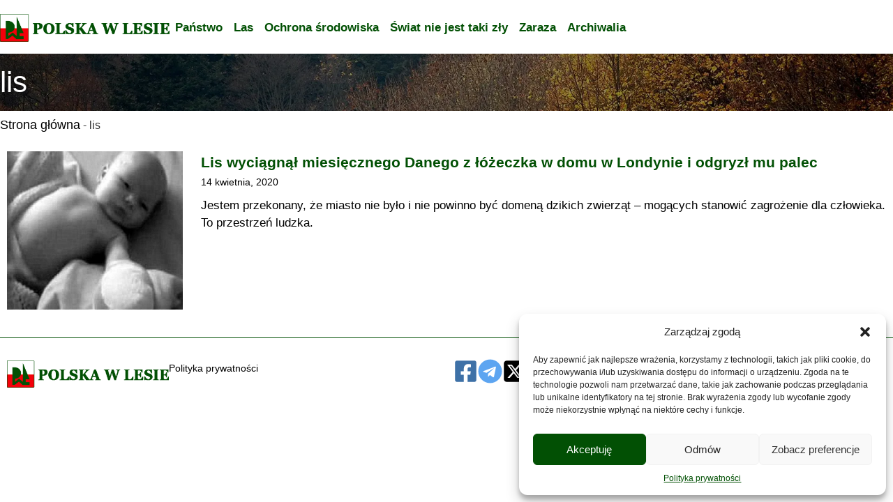

--- FILE ---
content_type: text/css
request_url: https://polskawlesie.pl/wp-content/uploads/elementor/css/post-4228.css?ver=1728893485
body_size: 337
content:
.elementor-kit-4228{--e-global-color-primary:#025004;--e-global-color-secondary:#54595F;--e-global-color-text:#000000;--e-global-color-accent:#025004;--e-global-typography-primary-font-family:"Georgia";--e-global-typography-primary-font-size:18px;--e-global-typography-primary-font-weight:500;--e-global-typography-secondary-font-family:"Georgia";--e-global-typography-secondary-font-size:20px;--e-global-typography-secondary-font-weight:400;--e-global-typography-text-font-family:"Georgia";--e-global-typography-text-font-size:17px;--e-global-typography-text-font-weight:400;--e-global-typography-accent-font-family:"Georgia";--e-global-typography-accent-font-size:18px;--e-global-typography-accent-font-weight:500;}.elementor-kit-4228 a{color:var( --e-global-color-text );font-family:"Georgia", Sans-serif;font-size:18px;font-weight:500;}.elementor-kit-4228 h1{color:var( --e-global-color-accent );font-family:"Lora", Sans-serif;font-size:33px;font-weight:700;}.elementor-kit-4228 h2{color:var( --e-global-color-accent );font-family:"Lora", Sans-serif;font-size:23px;font-weight:600;}.elementor-kit-4228 button,.elementor-kit-4228 input[type="button"],.elementor-kit-4228 input[type="submit"],.elementor-kit-4228 .elementor-button{font-family:"Georgia", Sans-serif;font-size:17px;font-weight:400;color:#FFFFFF;background-color:var( --e-global-color-primary );border-style:none;padding:9px 14px 9px 14px;}.elementor-kit-4228 button:hover,.elementor-kit-4228 button:focus,.elementor-kit-4228 input[type="button"]:hover,.elementor-kit-4228 input[type="button"]:focus,.elementor-kit-4228 input[type="submit"]:hover,.elementor-kit-4228 input[type="submit"]:focus,.elementor-kit-4228 .elementor-button:hover,.elementor-kit-4228 .elementor-button:focus{color:#FFFFFF;background-color:#0C770F;border-radius:0px 0px 0px 0px;}.elementor-kit-4228 img{border-style:none;border-radius:0px 0px 0px 0px;}.elementor-section.elementor-section-boxed > .elementor-container{max-width:1280px;}.e-con{--container-max-width:1280px;}.elementor-widget:not(:last-child){margin-block-end:20px;}.elementor-element{--widgets-spacing:20px 20px;}{}h1.entry-title{display:var(--page-title-display);}.elementor-kit-4228 e-page-transition{background-color:#FFBC7D;}.site-header .site-branding{flex-direction:column;align-items:stretch;}.site-header{padding-inline-end:0px;padding-inline-start:0px;}.site-footer .site-branding{flex-direction:column;align-items:stretch;}@media(max-width:1024px){.elementor-section.elementor-section-boxed > .elementor-container{max-width:1024px;}.e-con{--container-max-width:1024px;}}@media(max-width:767px){.elementor-section.elementor-section-boxed > .elementor-container{max-width:767px;}.e-con{--container-max-width:767px;}}

--- FILE ---
content_type: text/css
request_url: https://polskawlesie.pl/wp-content/uploads/elementor/css/post-4246.css?ver=1743504865
body_size: 1112
content:
.elementor-4246 .elementor-element.elementor-element-3969764{--display:flex;--flex-direction:row;--container-widget-width:calc( ( 1 - var( --container-widget-flex-grow ) ) * 100% );--container-widget-height:100%;--container-widget-flex-grow:1;--container-widget-align-self:stretch;--flex-wrap-mobile:wrap;--align-items:center;--background-transition:0.3s;--padding-top:17px;--padding-bottom:14px;--padding-left:0px;--padding-right:0px;}.elementor-4246 .elementor-element.elementor-element-3969764:not(.elementor-motion-effects-element-type-background), .elementor-4246 .elementor-element.elementor-element-3969764 > .elementor-motion-effects-container > .elementor-motion-effects-layer{background-color:#FFFFFF;}.elementor-4246 .elementor-element.elementor-element-3969764, .elementor-4246 .elementor-element.elementor-element-3969764::before{--border-transition:0.3s;}.elementor-4246 .elementor-element.elementor-element-3969764.e-con{--align-self:center;}.elementor-4246 .elementor-element.elementor-element-80c17e1{width:var( --container-widget-width, 19% );max-width:19%;--container-widget-width:19%;--container-widget-flex-grow:0;}.elementor-4246 .elementor-element.elementor-element-80c17e1 img{width:100%;}.elementor-4246 .elementor-element.elementor-element-fe74a7b{width:var( --container-widget-width, 68% );max-width:68%;--container-widget-width:68%;--container-widget-flex-grow:0;}.elementor-4246 .elementor-element.elementor-element-fe74a7b .elementor-menu-toggle{margin-right:auto;background-color:var( --e-global-color-primary );}.elementor-4246 .elementor-element.elementor-element-fe74a7b .elementor-nav-menu .elementor-item{font-family:"Georgia", Sans-serif;font-size:17px;font-weight:600;}.elementor-4246 .elementor-element.elementor-element-fe74a7b .elementor-nav-menu--main .elementor-item{color:var( --e-global-color-primary );fill:var( --e-global-color-primary );padding-left:8px;padding-right:8px;}.elementor-4246 .elementor-element.elementor-element-fe74a7b .elementor-nav-menu--main:not(.e--pointer-framed) .elementor-item:before,
					.elementor-4246 .elementor-element.elementor-element-fe74a7b .elementor-nav-menu--main:not(.e--pointer-framed) .elementor-item:after{background-color:var( --e-global-color-primary );}.elementor-4246 .elementor-element.elementor-element-fe74a7b .e--pointer-framed .elementor-item:before,
					.elementor-4246 .elementor-element.elementor-element-fe74a7b .e--pointer-framed .elementor-item:after{border-color:var( --e-global-color-primary );}.elementor-4246 .elementor-element.elementor-element-fe74a7b .elementor-nav-menu--main .elementor-item.elementor-item-active{color:var( --e-global-color-primary );}.elementor-4246 .elementor-element.elementor-element-fe74a7b .elementor-nav-menu--main:not(.e--pointer-framed) .elementor-item.elementor-item-active:before,
					.elementor-4246 .elementor-element.elementor-element-fe74a7b .elementor-nav-menu--main:not(.e--pointer-framed) .elementor-item.elementor-item-active:after{background-color:var( --e-global-color-primary );}.elementor-4246 .elementor-element.elementor-element-fe74a7b .e--pointer-framed .elementor-item.elementor-item-active:before,
					.elementor-4246 .elementor-element.elementor-element-fe74a7b .e--pointer-framed .elementor-item.elementor-item-active:after{border-color:var( --e-global-color-primary );}.elementor-4246 .elementor-element.elementor-element-fe74a7b .e--pointer-framed .elementor-item:before{border-width:2px;}.elementor-4246 .elementor-element.elementor-element-fe74a7b .e--pointer-framed.e--animation-draw .elementor-item:before{border-width:0 0 2px 2px;}.elementor-4246 .elementor-element.elementor-element-fe74a7b .e--pointer-framed.e--animation-draw .elementor-item:after{border-width:2px 2px 0 0;}.elementor-4246 .elementor-element.elementor-element-fe74a7b .e--pointer-framed.e--animation-corners .elementor-item:before{border-width:2px 0 0 2px;}.elementor-4246 .elementor-element.elementor-element-fe74a7b .e--pointer-framed.e--animation-corners .elementor-item:after{border-width:0 2px 2px 0;}.elementor-4246 .elementor-element.elementor-element-fe74a7b .e--pointer-underline .elementor-item:after,
					 .elementor-4246 .elementor-element.elementor-element-fe74a7b .e--pointer-overline .elementor-item:before,
					 .elementor-4246 .elementor-element.elementor-element-fe74a7b .e--pointer-double-line .elementor-item:before,
					 .elementor-4246 .elementor-element.elementor-element-fe74a7b .e--pointer-double-line .elementor-item:after{height:2px;}.elementor-4246 .elementor-element.elementor-element-fe74a7b .elementor-nav-menu--dropdown a.elementor-item-active{color:var( --e-global-color-primary );}.elementor-4246 .elementor-element.elementor-element-fe74a7b .elementor-nav-menu--dropdown li:not(:last-child){border-style:solid;border-color:#B6B6B6;border-bottom-width:1px;}.elementor-4246 .elementor-element.elementor-element-fe74a7b div.elementor-menu-toggle{color:#FFFFFF;}.elementor-4246 .elementor-element.elementor-element-fe74a7b div.elementor-menu-toggle svg{fill:#FFFFFF;}.elementor-4246 .elementor-element.elementor-element-a8a8219 .elementor-search-form__container{min-height:44px;}.elementor-4246 .elementor-element.elementor-element-a8a8219 .elementor-search-form__submit{min-width:44px;--e-search-form-submit-text-color:#FFFFFF;background-color:var( --e-global-color-primary );}body:not(.rtl) .elementor-4246 .elementor-element.elementor-element-a8a8219 .elementor-search-form__icon{padding-left:calc(44px / 3);}body.rtl .elementor-4246 .elementor-element.elementor-element-a8a8219 .elementor-search-form__icon{padding-right:calc(44px / 3);}.elementor-4246 .elementor-element.elementor-element-a8a8219 .elementor-search-form__input, .elementor-4246 .elementor-element.elementor-element-a8a8219.elementor-search-form--button-type-text .elementor-search-form__submit{padding-left:calc(44px / 3);padding-right:calc(44px / 3);}.elementor-4246 .elementor-element.elementor-element-a8a8219 input[type="search"].elementor-search-form__input{font-family:"Georgia", Sans-serif;font-size:17px;font-weight:400;}.elementor-4246 .elementor-element.elementor-element-a8a8219 .elementor-search-form__input,
					.elementor-4246 .elementor-element.elementor-element-a8a8219 .elementor-search-form__icon,
					.elementor-4246 .elementor-element.elementor-element-a8a8219 .elementor-lightbox .dialog-lightbox-close-button,
					.elementor-4246 .elementor-element.elementor-element-a8a8219 .elementor-lightbox .dialog-lightbox-close-button:hover,
					.elementor-4246 .elementor-element.elementor-element-a8a8219.elementor-search-form--skin-full_screen input[type="search"].elementor-search-form__input{color:#025004;fill:#025004;}.elementor-4246 .elementor-element.elementor-element-a8a8219:not(.elementor-search-form--skin-full_screen) .elementor-search-form__container{background-color:#FFFFFF;border-color:#025004;border-width:1px 1px 1px 1px;border-radius:0px;}.elementor-4246 .elementor-element.elementor-element-a8a8219.elementor-search-form--skin-full_screen input[type="search"].elementor-search-form__input{background-color:#FFFFFF;border-color:#025004;border-width:1px 1px 1px 1px;border-radius:0px;}.elementor-4246 .elementor-element.elementor-element-a8a8219:not(.elementor-search-form--skin-full_screen) .elementor-search-form--focus .elementor-search-form__input,
					.elementor-4246 .elementor-element.elementor-element-a8a8219 .elementor-search-form--focus .elementor-search-form__icon,
					.elementor-4246 .elementor-element.elementor-element-a8a8219 .elementor-lightbox .dialog-lightbox-close-button:hover,
					.elementor-4246 .elementor-element.elementor-element-a8a8219.elementor-search-form--skin-full_screen input[type="search"].elementor-search-form__input:focus{color:var( --e-global-color-primary );fill:var( --e-global-color-primary );}.elementor-4246 .elementor-element.elementor-element-a8a8219:not(.elementor-search-form--skin-full_screen) .elementor-search-form--focus .elementor-search-form__container{background-color:#FFFFFF;border-color:var( --e-global-color-primary );}.elementor-4246 .elementor-element.elementor-element-a8a8219.elementor-search-form--skin-full_screen input[type="search"].elementor-search-form__input:focus{background-color:#FFFFFF;border-color:var( --e-global-color-primary );}.elementor-4246 .elementor-element.elementor-element-0144f2a{width:var( --container-widget-width, 13% );max-width:13%;--container-widget-width:13%;--container-widget-flex-grow:0;}@media(max-width:1024px){.elementor-4246 .elementor-element.elementor-element-80c17e1{--container-widget-width:37%;--container-widget-flex-grow:0;width:var( --container-widget-width, 37% );max-width:37%;}.elementor-4246 .elementor-element.elementor-element-80c17e1.elementor-element{--order:2;}.elementor-4246 .elementor-element.elementor-element-fe74a7b{--container-widget-width:10%;--container-widget-flex-grow:0;width:var( --container-widget-width, 10% );max-width:10%;}.elementor-4246 .elementor-element.elementor-element-fe74a7b.elementor-element{--order:1;}.elementor-4246 .elementor-element.elementor-element-a8a8219.elementor-element{--order:3;}.elementor-4246 .elementor-element.elementor-element-0144f2a.elementor-element{--order:4;}}@media(max-width:767px){.elementor-4246 .elementor-element.elementor-element-3969764{--gap:0px 0px;--padding-top:14px;--padding-bottom:14px;--padding-left:15px;--padding-right:15px;}.elementor-4246 .elementor-element.elementor-element-80c17e1{width:var( --container-widget-width, 60% );max-width:60%;--container-widget-width:60%;--container-widget-flex-grow:0;text-align:center;}.elementor-4246 .elementor-element.elementor-element-80c17e1 > .elementor-widget-container{margin:0px 0px 0px 0px;}.elementor-4246 .elementor-element.elementor-element-80c17e1.elementor-element{--order:2;}.elementor-4246 .elementor-element.elementor-element-80c17e1 img{width:100%;}.elementor-4246 .elementor-element.elementor-element-fe74a7b > .elementor-widget-container{padding:0px 0px 0px 0px;}.elementor-4246 .elementor-element.elementor-element-fe74a7b{--container-widget-width:20%;--container-widget-flex-grow:0;width:var( --container-widget-width, 20% );max-width:20%;--nav-menu-icon-size:31px;}.elementor-4246 .elementor-element.elementor-element-fe74a7b.elementor-element{--order:1;}.elementor-4246 .elementor-element.elementor-element-fe74a7b .elementor-menu-toggle{border-width:0px;border-radius:0px;}.elementor-4246 .elementor-element.elementor-element-a8a8219{width:var( --container-widget-width, 100% );max-width:100%;--container-widget-width:100%;--container-widget-flex-grow:0;}.elementor-4246 .elementor-element.elementor-element-a8a8219.elementor-element{--order:3;}}/* Start custom CSS for container, class: .elementor-element-3969764 */.elementor-search-form__input::placeholder {
    opacity: 1 !important;
}
#prawa li {
        font-size: 13px;
}
a {
    word-break: break-all;
}
@media (max-width:600px){
.elementor-posts .elementor-post {
    display: block !important;
}
.elementor-heading-title.elementor-size-default p {
    padding: 0 15px;
}
}/* End custom CSS */

--- FILE ---
content_type: text/css
request_url: https://polskawlesie.pl/wp-content/uploads/elementor/css/post-4344.css?ver=1728893485
body_size: 448
content:
.elementor-4344 .elementor-element.elementor-element-c8a5760{--display:flex;--flex-direction:row;--container-widget-width:calc( ( 1 - var( --container-widget-flex-grow ) ) * 100% );--container-widget-height:100%;--container-widget-flex-grow:1;--container-widget-align-self:stretch;--flex-wrap-mobile:wrap;--align-items:center;--background-transition:0.3s;border-style:solid;--border-style:solid;border-width:1px 0px 0px 0px;--border-top-width:1px;--border-right-width:0px;--border-bottom-width:0px;--border-left-width:0px;border-color:var( --e-global-color-primary );--border-color:var( --e-global-color-primary );--margin-top:30px;--margin-bottom:0px;--margin-left:0px;--margin-right:0px;--padding-top:20px;--padding-bottom:20px;--padding-left:0px;--padding-right:0px;}.elementor-4344 .elementor-element.elementor-element-c8a5760, .elementor-4344 .elementor-element.elementor-element-c8a5760::before{--border-transition:0.3s;}.elementor-4344 .elementor-element.elementor-element-85ec938{--display:flex;--flex-direction:row;--container-widget-width:calc( ( 1 - var( --container-widget-flex-grow ) ) * 100% );--container-widget-height:100%;--container-widget-flex-grow:1;--container-widget-align-self:stretch;--flex-wrap-mobile:wrap;--align-items:center;--background-transition:0.3s;}.elementor-4344 .elementor-element.elementor-element-2fd0816{width:var( --container-widget-width, 232px );max-width:232px;--container-widget-width:232px;--container-widget-flex-grow:0;}.elementor-4344 .elementor-element.elementor-element-09f7cf0{font-family:"Georgia", Sans-serif;font-size:15px;font-weight:400;}.elementor-4344 .elementor-element.elementor-element-f82cb97{--display:flex;--flex-direction:row;--container-widget-width:initial;--container-widget-height:100%;--container-widget-flex-grow:1;--container-widget-align-self:stretch;--flex-wrap-mobile:wrap;--justify-content:flex-end;--background-transition:0.3s;}.elementor-4344 .elementor-element.elementor-element-873da89 .elementor-icon-wrapper{text-align:center;}.elementor-4344 .elementor-element.elementor-element-873da89.elementor-view-stacked .elementor-icon{background-color:#3E71A7;}.elementor-4344 .elementor-element.elementor-element-873da89.elementor-view-framed .elementor-icon, .elementor-4344 .elementor-element.elementor-element-873da89.elementor-view-default .elementor-icon{color:#3E71A7;border-color:#3E71A7;}.elementor-4344 .elementor-element.elementor-element-873da89.elementor-view-framed .elementor-icon, .elementor-4344 .elementor-element.elementor-element-873da89.elementor-view-default .elementor-icon svg{fill:#3E71A7;}.elementor-4344 .elementor-element.elementor-element-873da89 .elementor-icon{font-size:35px;}.elementor-4344 .elementor-element.elementor-element-873da89 .elementor-icon svg{height:35px;}.elementor-4344 .elementor-element.elementor-element-bedc53b .elementor-icon-wrapper{text-align:center;}.elementor-4344 .elementor-element.elementor-element-bedc53b.elementor-view-stacked .elementor-icon{background-color:#5DA5F1;}.elementor-4344 .elementor-element.elementor-element-bedc53b.elementor-view-framed .elementor-icon, .elementor-4344 .elementor-element.elementor-element-bedc53b.elementor-view-default .elementor-icon{color:#5DA5F1;border-color:#5DA5F1;}.elementor-4344 .elementor-element.elementor-element-bedc53b.elementor-view-framed .elementor-icon, .elementor-4344 .elementor-element.elementor-element-bedc53b.elementor-view-default .elementor-icon svg{fill:#5DA5F1;}.elementor-4344 .elementor-element.elementor-element-bedc53b .elementor-icon{font-size:35px;}.elementor-4344 .elementor-element.elementor-element-bedc53b .elementor-icon svg{height:35px;}.elementor-4344 .elementor-element.elementor-element-4979f63 .elementor-icon-wrapper{text-align:center;}.elementor-4344 .elementor-element.elementor-element-4979f63.elementor-view-stacked .elementor-icon{background-color:#000000;}.elementor-4344 .elementor-element.elementor-element-4979f63.elementor-view-framed .elementor-icon, .elementor-4344 .elementor-element.elementor-element-4979f63.elementor-view-default .elementor-icon{color:#000000;border-color:#000000;}.elementor-4344 .elementor-element.elementor-element-4979f63.elementor-view-framed .elementor-icon, .elementor-4344 .elementor-element.elementor-element-4979f63.elementor-view-default .elementor-icon svg{fill:#000000;}.elementor-4344 .elementor-element.elementor-element-4979f63 .elementor-icon{font-size:35px;}.elementor-4344 .elementor-element.elementor-element-4979f63 .elementor-icon svg{height:35px;}@media(max-width:767px){.elementor-4344 .elementor-element.elementor-element-2fd0816{--container-widget-width:100%;--container-widget-flex-grow:0;width:var( --container-widget-width, 100% );max-width:100%;}.elementor-4344 .elementor-element.elementor-element-09f7cf0{width:100%;max-width:100%;text-align:center;}.elementor-4344 .elementor-element.elementor-element-f82cb97{--justify-content:center;--align-items:center;--container-widget-width:calc( ( 1 - var( --container-widget-flex-grow ) ) * 100% );}}@media(min-width:768px){.elementor-4344 .elementor-element.elementor-element-85ec938{--width:50%;}.elementor-4344 .elementor-element.elementor-element-f82cb97{--width:50%;}}/* Start custom CSS for container, class: .elementor-element-c8a5760 */.stopka a {font-size:14px;}/* End custom CSS */

--- FILE ---
content_type: text/css
request_url: https://polskawlesie.pl/wp-content/uploads/elementor/css/post-4298.css?ver=1728894269
body_size: 476
content:
.elementor-4298 .elementor-element.elementor-element-f174794{--display:flex;--flex-direction:column;--container-widget-width:100%;--container-widget-height:initial;--container-widget-flex-grow:0;--container-widget-align-self:initial;--flex-wrap-mobile:wrap;--background-transition:0.3s;--padding-top:20px;--padding-bottom:20px;--padding-left:0px;--padding-right:0px;}.elementor-4298 .elementor-element.elementor-element-f174794:not(.elementor-motion-effects-element-type-background), .elementor-4298 .elementor-element.elementor-element-f174794 > .elementor-motion-effects-container > .elementor-motion-effects-layer{background-image:url("https://polskawlesie.pl/wp-content/uploads/2024/07/pasek.webp");background-position:center center;background-repeat:no-repeat;background-size:cover;}.elementor-4298 .elementor-element.elementor-element-f174794, .elementor-4298 .elementor-element.elementor-element-f174794::before{--border-transition:0.3s;}.elementor-4298 .elementor-element.elementor-element-3154efb .elementor-heading-title{color:#FFFFFF;font-family:"Georgia", Sans-serif;font-size:42px;font-weight:500;}.elementor-4298 .elementor-element.elementor-element-0736f07{--display:flex;--flex-direction:column;--container-widget-width:100%;--container-widget-height:initial;--container-widget-flex-grow:0;--container-widget-align-self:initial;--flex-wrap-mobile:wrap;--gap:0px 0px;--background-transition:0.3s;--margin-top:0px;--margin-bottom:0px;--margin-left:0px;--margin-right:0px;--padding-top:7px;--padding-bottom:0px;--padding-left:0px;--padding-right:0px;}.elementor-4298 .elementor-element.elementor-element-cdafd44 .elementor-heading-title{color:var( --e-global-color-text );font-family:"Georgia", Sans-serif;font-size:17px;font-weight:400;line-height:1.3em;}.elementor-4298 .elementor-element.elementor-element-ad7991f{--display:flex;--background-transition:0.3s;}.elementor-4298 .elementor-element.elementor-element-079708a{--grid-row-gap:35px;--grid-column-gap:30px;}.elementor-4298 .elementor-element.elementor-element-079708a .elementor-posts-container .elementor-post__thumbnail{padding-bottom:calc( 0.9 * 100% );}.elementor-4298 .elementor-element.elementor-element-079708a:after{content:"0.9";}.elementor-4298 .elementor-element.elementor-element-079708a .elementor-post__thumbnail__link{width:20%;}.elementor-4298 .elementor-element.elementor-element-079708a.elementor-posts--thumbnail-left .elementor-post__thumbnail__link{margin-right:26px;}.elementor-4298 .elementor-element.elementor-element-079708a.elementor-posts--thumbnail-right .elementor-post__thumbnail__link{margin-left:26px;}.elementor-4298 .elementor-element.elementor-element-079708a.elementor-posts--thumbnail-top .elementor-post__thumbnail__link{margin-bottom:26px;}.elementor-4298 .elementor-element.elementor-element-079708a .elementor-post__title, .elementor-4298 .elementor-element.elementor-element-079708a .elementor-post__title a{color:var( --e-global-color-accent );font-family:"Georgia", Sans-serif;font-size:21px;font-weight:700;}.elementor-4298 .elementor-element.elementor-element-079708a .elementor-post__title{margin-bottom:4px;}.elementor-4298 .elementor-element.elementor-element-079708a .elementor-post__meta-data{color:#000000;font-family:"Georgia", Sans-serif;font-size:14px;font-weight:400;margin-bottom:12px;}.elementor-4298 .elementor-element.elementor-element-079708a .elementor-post__excerpt p{color:var( --e-global-color-text );font-family:"Georgia", Sans-serif;font-size:17px;font-weight:400;}.elementor-4298 .elementor-element.elementor-element-079708a .elementor-post__excerpt{margin-bottom:0px;}@media(max-width:767px){.elementor-4298 .elementor-element.elementor-element-f174794{--padding-top:15px;--padding-bottom:15px;--padding-left:15px;--padding-right:15px;}.elementor-4298 .elementor-element.elementor-element-3154efb .elementor-heading-title{font-size:25px;}.elementor-4298 .elementor-element.elementor-element-f125e38 > .elementor-widget-container{padding:0px 15px 0px 15px;}.elementor-4298 .elementor-element.elementor-element-079708a .elementor-posts-container .elementor-post__thumbnail{padding-bottom:calc( 0.5 * 100% );}.elementor-4298 .elementor-element.elementor-element-079708a:after{content:"0.5";}.elementor-4298 .elementor-element.elementor-element-079708a .elementor-post__thumbnail__link{width:100%;}}